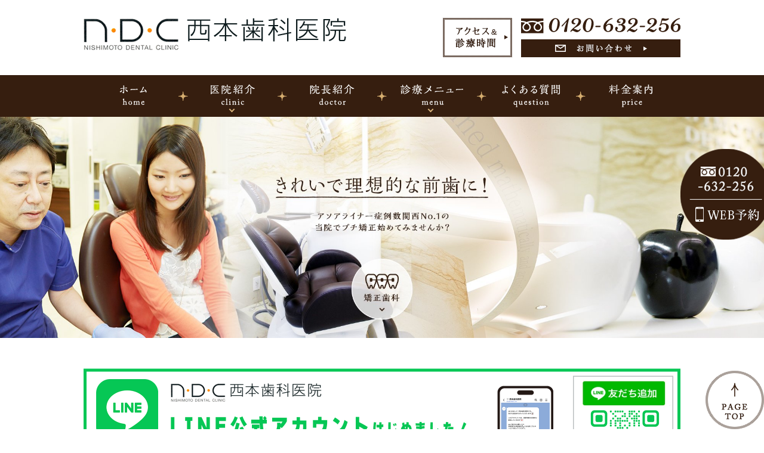

--- FILE ---
content_type: text/html; charset=UTF-8
request_url: https://www.nishimoto-dc.net/
body_size: 8613
content:
<!DOCTYPE html>
<html lang="ja">
<head>
<!-- Google Tag Manager -->
<script>(function(w,d,s,l,i){w[l]=w[l]||[];w[l].push({'gtm.start':
new Date().getTime(),event:'gtm.js'});var f=d.getElementsByTagName(s)[0],
j=d.createElement(s),dl=l!='dataLayer'?'&l='+l:'';j.async=true;j.src=
'https://www.googletagmanager.com/gtm.js?id='+i+dl;f.parentNode.insertBefore(j,f);
})(window,document,'script','dataLayer','GTM-5Z9LXX4');</script>
<!-- End Google Tag Manager -->
<meta name="viewport" content="width=device-width,minimum-scale=1.0,maximum-scale=2.0,user-scalable=yes,initial-scale=1.0" />
<meta http-equiv="Content-Type" content="text/html; charset=UTF-8" />
<title>大阪の歯科診療は西本歯科医院へ｜天六・天満の痛くない歯医者</title>


<!-- All in One SEO Pack 2.3.16 by Michael Torbert of Semper Fi Web Design[667,680] -->
<meta name="description"  content="大阪府大阪市北区の西本歯科医院です。低価格且つ質の高い治療を提供しており、大阪の天神橋筋六丁目駅から徒歩３分・JR環状線天満駅から徒歩２分にございます。痛くない治療（無痛治療）、セラミック治療やマウスピース矯正などを中心に行っている歯医者です。" />

<meta name="keywords"  content="天六,天満,歯医者" />
<meta name="google-site-verification" content="R9FAsCJF-beITtG5EQm5-Fp8oznhtp6vpLCYqjostck" />

<link rel="canonical" href="https://www.nishimoto-dc.net/" />
					
			<script type="text/javascript">
			(function(i,s,o,g,r,a,m){i['GoogleAnalyticsObject']=r;i[r]=i[r]||function(){
			(i[r].q=i[r].q||[]).push(arguments)},i[r].l=1*new Date();a=s.createElement(o),
			m=s.getElementsByTagName(o)[0];a.async=1;a.src=g;m.parentNode.insertBefore(a,m)
			})(window,document,'script','//www.google-analytics.com/analytics.js','ga');

			ga('create', 'UA-96523770-3', 'auto');
			
			ga('send', 'pageview');
			</script>
<!-- /all in one seo pack -->
<link rel='dns-prefetch' href='//www.google.com' />
<link rel='dns-prefetch' href='//ajax.googleapis.com' />
<link rel='dns-prefetch' href='//s.w.org' />
<link rel="alternate" type="application/rss+xml" title="西本歯科医院 &raquo; フィード" href="https://www.nishimoto-dc.net/feed/" />
<link rel="alternate" type="application/rss+xml" title="西本歯科医院 &raquo; コメントフィード" href="https://www.nishimoto-dc.net/comments/feed/" />
<link rel="alternate" type="application/rss+xml" title="西本歯科医院 &raquo; HOME のコメントのフィード" href="https://www.nishimoto-dc.net/sample-page/feed/" />
<link rel='stylesheet' id='toc-screen-css'  href='https://www.nishimoto-dc.net/wp-content/plugins/table-of-contents-plus/screen.min.css?ver=2309' type='text/css' media='all' />

</head>

<body  class=" home top page ">
<!-- Google Tag Manager (noscript) -->
<noscript><iframe src="https://www.googletagmanager.com/ns.html?id=GTM-5Z9LXX4"
height="0" width="0" style="display:none;visibility:hidden"></iframe></noscript>
<!-- End Google Tag Manager (noscript) -->
<script src="https://console.nomoca-ai.com/api/chatbot?bid=NDI3MTM5NTItNjU3MS01OGYxLTVmN2ItZmY2MWEzMmY5NTBkOkJvdDo4MTc="></script>
</body>

<div id="header">
<div class="inner clearfix">
<div id="custom_html-2" class="widget_text headerinner"><div class="textwidget custom-html-widget"><h1><a href="https://www.nishimoto-dc.net/"><img src="https://www.nishimoto-dc.net/wp-content/themes/originalstyle-1column/img/logo.png" alt="西本歯科医院" /></a></h1>
<ul class="pc">
 	<li class="access"><a href="https://www.nishimoto-dc.net/clinic/#a02"><img src="https://www.nishimoto-dc.net/wp-content/themes/originalstyle-1column/img/header_access.png" alt="アクセス＆診療時間" /></a></li>
 	<li class="tel"><img src="https://www.nishimoto-dc.net/wp-content/themes/originalstyle-1column/img/header_tel.png" alt="Tel:0120-632-256" />
<ul class="btn clearfix">
 	<li class="inq"><a href="https://cms.plimo.com/cgi-bin/inquiry/https://www.nishimoto-shinbi.com//?blog_id=618&amp;form_id=3081&amp;type=view&amp;token=2CCfoTeZeYWUNIpUfF78wjssVTLXprIqPcaOQnfW" target="_blank" onclick="ga('send', 'event', 'pcsite', 'mail', 'header-soudan');"><img src="https://www.nishimoto-dc.net/wp-content/uploads/2025/02/header_inq.png" alt="お問い合わせ" /></a></li>
</ul>
</li>
</ul>
<ul class="sp">
 	<li id="toggle" class="sp"><a><img src="https://www.nishimoto-dc.net/wp-content/themes/originalstyle-1column/img/sp_header_menu.png" alt="MENU" /></a></li>
</ul></div></div></div>
</div>

<div id="nav">
<div class="inner">
<div class="textwidget custom-html-widget"><div class="menu-header-nav-container">
<ul id="menu-header-nav" class="menu">
 	<li class="nav01"><a href="https://www.nishimoto-dc.net/"><img src="https://www.nishimoto-dc.net/wp-content/themes/originalstyle-1column/img/nav_01.png" alt="ホーム" /></a></li>
 	<li class="nav02 has_children"><a><img src="https://www.nishimoto-dc.net/wp-content/themes/originalstyle-1column/img/nav_02.png" alt="医院紹介" /></a>
<div class="submenu-wrap submenu-sp">
<div class="submenu-inner">
<ul class="sub-menu">
 	<li class="sub_nav01"><a href="https://www.nishimoto-dc.net/clinic/"><img src="https://www.nishimoto-dc.net/wp-content/themes/originalstyle-1column/img/nav_02_01.png" alt="医院概要" /></a></li>
 	<li class="sub_nav02"><a href="https://www.nishimoto-dc.net/clinic/#a02"><img src="https://www.nishimoto-dc.net/wp-content/themes/originalstyle-1column/img/nav_02_02.png" alt="診療時間" /></a></li>
 	<li class="sub_nav03"><a href="https://www.nishimoto-dc.net/clinic/#a03"><img src="https://www.nishimoto-dc.net/wp-content/themes/originalstyle-1column/img/nav_02_03.png" alt="アクセス" /></a></li>
 	<li class="sub_nav04"><a href="https://www.nishimoto-dc.net/#a01"><img src="https://www.nishimoto-dc.net/wp-content/themes/originalstyle-1column/img/nav_02_04.png" alt="当院が選ばれる７つの理由" /></a></li>
 	<li class="sub_nav05"><a href="https://www.nishimoto-dc.net/clinic/#a04"><img src="https://www.nishimoto-dc.net/wp-content/themes/originalstyle-1column/img/nav_02_05.png" alt="院内紹介" /></a></li>
 	<li class="sub_nav06"><a href="https://www.nishimoto-dc.net/blog/"><img src="https://www.nishimoto-dc.net/wp-content/themes/originalstyle-1column/img/nav_02_06.png" alt="ブログ" /></a></li>
 	<li class="sub_nav07 last"><a href="https://www.nishimoto-dc.net/group/"><img src="https://www.nishimoto-dc.net/wp-content/themes/originalstyle-1column/img/nav_02_07.png" alt="各種専門サイト紹介" /></a></li>
</ul>
</div>
</div></li>
 	<li class="nav03"><a href="https://www.nishimoto-dc.net/doctor/"><img src="https://www.nishimoto-dc.net/wp-content/themes/originalstyle-1column/img/nav_03.png" alt="院長紹介" /></a></li>
 	<li class="nav04 has_children"><a><img src="https://www.nishimoto-dc.net/wp-content/themes/originalstyle-1column/img/nav_04.png" alt="診療メニュー" /></a>
<div class="submenu-wrap submenu-sp">
<div class="submenu-inner">
<ul class="sub-menu">
 	<li class="sub_nav01"><a href="https://www.nishimoto-dc.net/cosmetic/"><img src="https://www.nishimoto-dc.net/wp-content/themes/originalstyle-1column/img/nav_04_01.png" alt="審美歯科" /></a></li>
 	<li class="sub_nav02"><a href="https://www.nishimoto-dc.net/ortho/"><img src="https://www.nishimoto-dc.net/wp-content/themes/originalstyle-1column/img/nav_04_02.png" alt="矯正歯科" /></a></li>
 	<li class="sub_nav03"><a href="https://www.nishimoto-dc.net/painless/"><img src="https://www.nishimoto-dc.net/wp-content/themes/originalstyle-1column/img/nav_04_03.png" alt="無痛治療" /></a></li>
 	<li class="sub_nav04"><a href="https://www.nishimoto-dc.net/precision/"><img src="https://www.nishimoto-dc.net/wp-content/themes/originalstyle-1column/img/nav_04_04.png" alt="精密治療" /></a></li>
 	<li class="sub_nav05"><a href="https://www.nishimoto-dc.net/whitening/"><img src="https://www.nishimoto-dc.net/wp-content/themes/originalstyle-1column/img/nav_04_05.png" alt="ホワイトニング" /></a></li>
 	<li class="sub_nav06"><a href="https://www.nishimoto-dc.net/cleaning/"><img src="https://www.nishimoto-dc.net/wp-content/themes/originalstyle-1column/img/nav_04_06.png" alt="歯のクリーニング" /></a></li>
 	<li class="sub_nav07"><a href="https://www.nishimoto-dc.net/other/#a01"><img src="https://www.nishimoto-dc.net/wp-content/themes/originalstyle-1column/img/nav_04_07.png" alt="虫歯治療" /></a></li>
 	<li class="sub_nav08"><a href="https://www.nishimoto-dc.net/other/#a04"><img src="https://www.nishimoto-dc.net/wp-content/themes/originalstyle-1column/img/nav_04_08.png" alt="予防歯科" /></a></li>
 	<li class="sub_nav09"><a href="https://www.nishimoto-dc.net/other/#a02"><img src="https://www.nishimoto-dc.net/wp-content/themes/originalstyle-1column/img/nav_04_09.png" alt="歯周病" /></a></li>
 	<li class="sub_nav10"><a href="https://www.nishimoto-dc.net/other/#a03"><img src="https://www.nishimoto-dc.net/wp-content/themes/originalstyle-1column/img/nav_04_10.png" alt="根管治療" /></a></li>
</ul>
</div>
</div></li>
 	<li class="nav05"><a href="https://www.nishimoto-dc.net/qaa/"><img src="https://www.nishimoto-dc.net/wp-content/themes/originalstyle-1column/img/nav_05.png" alt="よくある質問" /></a></li>
 	<li class="nav06"><a href="https://www.nishimoto-dc.net/fee/"><img src="https://www.nishimoto-dc.net/wp-content/themes/originalstyle-1column/img/nav_06.png" alt="料金案内" /></a></li>
</ul>
</div></div></div>
</div>
<div class="mainimage">
<div class="slider-wrap">
<div class="slider">
<div><a href="https://www.nishimoto-dc.net/clinic/"><img src="https://www.nishimoto-dc.net/wp-content/themes/originalstyle-1column/img/main_img01.jpg" alt="低価格でレベルの高い技術で患者様に満足を　豊富な実績に支えられた精度の高い治療こそが患者様への何よりのサービスであると考えています" class="pc"/><img src="https://www.nishimoto-dc.net/wp-content/themes/originalstyle-1column/img/main_img01_sp.jpg" alt="低価格でレベルの高い技術で患者様に満足を　豊富な実績に支えられた精度の高い治療こそが患者様への何よりのサービスであると考えています" class="sp"/></a></div>
<div><a href="https://www.nishimoto-dc.net/cosmetic/"><img src="https://www.nishimoto-dc.net/wp-content/themes/originalstyle-1column/img/main_img02.jpg" alt="審美歯科治療年間200症例以上！美しいの一歩先へ　ただ白くて美しいだけの審美歯科ではなく、精密で機能美溢れる本当の審美歯科治療をご提供します" class="pc" /><img src="https://www.nishimoto-dc.net/wp-content/themes/originalstyle-1column/img/main_img02_sp.jpg" alt="審美歯科治療年間200症例以上！美しいの一歩先へ　ただ白くて美しいだけの審美歯科ではなく、精密で機能美溢れる本当の審美歯科治療をご提供します" class="sp"/></a></div>
<div><a href="https://www.nishimoto-dc.net/ortho/"><img src="https://www.nishimoto-dc.net/wp-content/themes/originalstyle-1column/img/main_img03.jpg" alt="きれいで理想的な前歯に！アソアライナー症例数関西No1の西本歯科医院でプチ矯正始めてみませんか？" class="pc" /><img src="https://www.nishimoto-dc.net/wp-content/themes/originalstyle-1column/img/main_img03_sp.jpg" alt="きれいで理想的な前歯に！アソアライナー症例数関西No1の西本歯科医院でプチ矯正始めてみませんか？" class="sp"/></a></div>
<div><a href="https://www.nishimoto-dc.net/painless/"><img src="https://www.nishimoto-dc.net/wp-content/themes/originalstyle-1column/img/main_img04.jpg" alt="歯科治療に痛みは必要ありません！　関西では西本歯科医院でしか受けられないオリジナルの無痛治療で快適なデンタルライフを実現させます" class="pc" /><img src="https://www.nishimoto-dc.net/wp-content/themes/originalstyle-1column/img/main_img04_sp.jpg" alt="歯科治療に痛みは必要ありません！　関西では西本歯科医院でしか受けられないオリジナルの無痛治療で快適なデンタルライフを実現させます" class="sp"/></a></div>
</div>
</div>
</div>
<div id="contents">
      <!--  -->
      <div class="bread_wrap">  <!--  -->
  </div>
<div class="inner clearfix">
<div id="main" class="mainblock ">
            <!-- temp-page -->
<div class="topinner clearfix bottom_box1">
<p><a href="https://line.me/R/ti/p/@185euwxy" target="_blank" rel="noopener"><img src="https://www.nishimoto-dc.net/wp-content/uploads/2025/02/pc_line_img003.png" alt="大阪・天六の西本歯科医院の公式LINE" class="aligncenter size-full wp-image-6892 pc" /><img src="https://www.nishimoto-dc.net/wp-content/uploads/2025/02/sp_line_img003.png" alt="大阪・天六の西本歯科医院の公式LINE" class="aligncenter size-full wp-image-6564 sp" /></a></p>
</div>
<div class="bottom">
<div class="bottom_br"></div>
<div class="sp bottom_contact">
<p><img src="https://www.nishimoto-dc.net/wp-content/uploads/2017/09/bottom_br01_sp1.png" alt="contact" class="aligncenter size-full wp-image-222" /></p>
<p><a href="tel:0120632256" onclick="ga('send', 'event', 'smartphone', 'phone-number-tap', 'top');"><img src="https://www.nishimoto-dc.net/wp-content/uploads/2017/09/bottom_br01_sp2.png" alt="0120-632-256" class="aligncenter size-full wp-image-221" /></a></p>
</div>
<div class="topinner clearfix bottom_box1">
<div class="col_l">
<p><img src="https://www.nishimoto-dc.net/wp-content/uploads/2017/09/bottom_logo.png" alt="西本歯科医院" class="size-full wp-image-159" /></p>
<p class="acs">■医院名：西本歯科医院<br />
 ■所在地：〒530-0041 大阪府大阪市北区天神橋５丁目７−１２ キングスコート２階<br />
 ■電話番号：06-6882-0631<br />
 ■電車：<br />
 ・地下鉄谷町線・堺筋線「天神橋筋六丁目」駅12番出口より徒歩3分<br />
 ・大阪環状線JR「天満」駅から徒歩2分</p>
<p><img src="https://www.nishimoto-dc.net/wp-content/uploads/2017/09/bottom_img01.png" alt="地図" class="size-full wp-image-160" /><br />
 ※<span style="text-decoration: underline;"><a href="https://www.google.com/maps/place/%E8%A5%BF%E6%9C%AC%E6%AD%AF%E7%A7%91%E5%8C%BB%E9%99%A2/@34.707238,135.511025,13z/data=!4m5!3m4!1s0x0:0x286d65f7f13c4c61!8m2!3d34.7072384!4d135.5110254?hl=ja" target="_blank" rel="noopener">Google Mapはこちら</a></span></p>
</div>
<div class="col_r">
<table class="time-table">
<thead>
<tr>
<th></th>
<th>月</th>
<th>火</th>
<th>水</th>
<th>木</th>
<th>金</th>
<th>土</th>
<th>日</th>
<th>祝</th>
</tr>
</thead>
<tbody>
<tr>
<th>10:00-13:00</th>
<td><span>●</span></td>
<td><span>●</span></td>
<td><span>●</span></td>
<td><span>●</span></td>
<td><span>●</span></td>
<td><span>▲</span></td>
<td>－</td>
<td>－</td>
</tr>
<tr>
<th>14:30-19:30</th>
<td><span>●</span></td>
<td><span>●</span></td>
<td><span>●</span></td>
<td><span>●</span></td>
<td><span>●</span></td>
<td>－</td>
<td>－</td>
<td>－</td>
</tr>
</tbody>
</table>
<p class="b_time">▲10:00-14:00</p>
<p><a href="https://www.ndc-guide.com/" target="blank"><img src="https://www.nishimoto-dc.net/wp-content/uploads/2017/09/pc01_ndc-guide_95.png" alt="大阪でオススメの歯医者" class="aligncenter size-full wp-image-126" /></a><a href="http://www.nishimoto-shinbi.com/" target="blank"><img src="https://www.nishimoto-dc.net/wp-content/uploads/2017/09/pc01_ndc-guide_98.png" alt="審美歯科専門サイト" class="aligncenter size-full wp-image-127" /></a><a href="http://www.ndc-ceramic.jp/" target="blank"><img src="https://www.nishimoto-dc.net/wp-content/uploads/2017/09/pc01_ndc-guide_100.png" alt="セラミック専門サイト" class="aligncenter size-full wp-image-128" /></a><a href="http://www.ndc-mens.com/" target="blank"><img src="https://www.nishimoto-dc.net/wp-content/uploads/2018/04/pc01_ndc-guide_102.png" alt="メンズ審美歯科専門サイト" class="aligncenter size-full wp-image-128" /></a></p>
</div>
</div>
</div>
<div id="a01">
<div class="top02">
<div class="topinner">
<div id="a01" class="h2">
<h2><a href="https://www.shikaosusume.com/introduction/nishimoto-dc/" target="_blank" rel="noopener"><img src="https://www.nishimoto-dc.net/wp-content/uploads/2017/09/nishimotdc_2020.png" alt="" class="aligncenter size-full wp-image-537" srcset="https://www.nishimoto-dc.net/wp-content/uploads/2017/09/nishimotdc_2020.png 980w, https://www.nishimoto-dc.net/wp-content/uploads/2017/09/nishimotdc_2020-770x99.png 770w, https://www.nishimoto-dc.net/wp-content/uploads/2017/09/nishimotdc_2020-768x99.png 768w" sizes="(max-width: 980px) 100vw, 980px" /><br />
 </a><br />
 <img src="https://www.nishimoto-dc.net/wp-content/uploads/2017/09/top02_title.png" alt="西本歯科医院が 多くの患者様に選ばれる7つの理由" class="aligncenter size-full wp-image-157" /></h2>
</div>
</div>
<div class="clearfix">
<div class="top02_box1 ue">
<div class="top02_box1_1">
<p><a href="https://www.nishimoto-dc.net/cosmetic/"><img src="https://www.nishimoto-dc.net/wp-content/uploads/2018/07/top02_img01_2.jpg" alt="セラミックの年間症例200件以上" class="aligncenter size-full wp-image-132 pc" /><img src="https://www.nishimoto-dc.net/wp-content/uploads/2018/07/top02_img01_sp.jpg" alt="セラミックの年間症例200件以上" class="aligncenter size-full wp-image-198 sp" /></a></p>
<p class="top02_p">セラミックの年間症例200件以上。<br />
 経験豊富な院長が満足度の高い治療をご提供します。</p>
</div>
<div class="top02_box1_1">
<p><a href="https://www.nishimoto-dc.net/painless/"><img src="https://www.nishimoto-dc.net/wp-content/uploads/2018/07/top02_img02_2.jpg" alt="
 当院オリジナルの無痛治療" class="aligncenter size-full wp-image-132 pc" /><img src="https://www.nishimoto-dc.net/wp-content/uploads/2018/07/top02_img02_sp.jpg" alt="
 当院オリジナルの無痛治療" class="aligncenter size-full wp-image-199 sp" /></a></p>
<p class="top02_p">脳科学とつぼを組み合わせたオリジナルの無痛治療。<br />
 関西で受けられるのは関西で西本歯科医院のみ。</p>
</div>
<div class="top02_box1_1">
<p><a href="https://www.nishimoto-dc.net/ortho/#a03"><img src="https://www.nishimoto-dc.net/wp-content/uploads/2018/07/top02_img03_2-1.jpg" alt="アソアライナー症例実績多数" class="aligncenter size-full wp-image-132 pc" /><img src="https://www.nishimoto-dc.net/wp-content/uploads/2018/07/top02_img03_sp-1.jpg" alt="アソアライナー症例実績多数" class="aligncenter size-full wp-image-200 sp" /></a></p>
<p class="top02_p">アソアライナー（マウスピース矯正）の症例数多数。<br />
 前歯だけの部分矯正にも対応。</p>
</div>
</div>
</div>
<div class="clearfix">
<div class="top02_box1 sita">
<div class="top02_box1_1">
<p><a href="https://www.nishimoto-dc.net/precision/"><img src="https://www.nishimoto-dc.net/wp-content/uploads/2017/09/top02_img04.png" alt="マイクロスコープなど最新機器を導入" class="aligncenter size-full wp-image-132 pc" /><img src="https://www.nishimoto-dc.net/wp-content/uploads/2017/09/top02_img04_sp.png" alt="マイクロスコープなど最新機器を導入" class="aligncenter size-full wp-image-201 sp" /></a></p>
<p class="top02_p">精密な審美歯科治療では欠かせないマイクロスコープなどの最新機器を導入しています。</p>
</div>
<div class="top02_box1_1">
<p><a href="https://www.ndc-guide.com/results/" target="_blank" rel="noopener"><img src="https://www.nishimoto-dc.net/wp-content/uploads/2017/09/top02_img05.png" alt="歯科業界関係者も多数来院" class="aligncenter size-full wp-image-132 pc" /><img src="https://www.nishimoto-dc.net/wp-content/uploads/2017/09/top02_img05_sp.png" alt="歯科業界関係者も多数来院" class="aligncenter size-full wp-image-202 sp" /></a></p>
<p class="top02_p">歯科医師・衛生士などの歯科業界の方も患者様として西本歯科医院に来院するなど高い評価を得ています。</p>
</div>
<div class="top02_box1_1">
<p><a href="https://www.nishimoto-dc.net/clinic/#a03"><img src="https://www.nishimoto-dc.net/wp-content/uploads/2017/09/top02_img06.png" alt="地下鉄・JRからすぐ アクセス便利な立地" class="aligncenter size-full wp-image-132 pc" /><img src="https://www.nishimoto-dc.net/wp-content/uploads/2017/09/top02_img06_sp.png" alt="地下鉄・JRからすぐ アクセス便利な立地" class="aligncenter size-full wp-image-203 sp" /></a></p>
<p class="top02_p">地下鉄「天神橋筋六丁目」・JR「天満駅」のどちらからもすぐ。 通院しやすい立地です。</p>
</div>
</div>
</div>
<div class="top02_box2 clearfix">
<div class="top02_box2_1">
<p><img src="https://www.nishimoto-dc.net/wp-content/uploads/2017/09/top02_img10_sp.png" alt="低価格なのに高品質" class="aligncenter size-full wp-image-207 sp" /><a href="https://www.ndc-guide.com/treatment/" target="_blank" rel="noopener"><img src="https://www.nishimoto-dc.net/wp-content/uploads/2017/09/top02_img07.png" alt="院長の優れた技術" class="aligncenter size-full wp-image-132 pc" /></a><img src="https://www.nishimoto-dc.net/wp-content/uploads/2017/09/top02_img07_sp.png" alt="院長の優れた技術" class="aligncenter size-full wp-image-204 sp" /><span>院長の優れた技術</span><br />
 高い技術力で高品質と低価格の両方を実現。</p>
</div>
<div class="top02_box2_1">
<p><a href="https://www.ndc-guide.com/low-cost/" target="_blank" rel="noopener"><img src="https://www.nishimoto-dc.net/wp-content/uploads/2017/09/top02_img08.png" alt="余計なコストがかからない技工工程" class="aligncenter size-full wp-image-132 pc" /></a><img src="https://www.nishimoto-dc.net/wp-content/uploads/2017/09/top02_img08_sp.png" alt="余計なコストがかからない技工工程" class="aligncenter size-full wp-image-205 sp" /><span>余計なコストがかからない技工工程</span><br />
 格安の秘密は「無駄なコストの削減」です。</p>
</div>
<div class="top02_box2_1">
<p><a href="https://www.ndc-guide.com/low-cost/" target="_blank" rel="noopener"><img src="https://www.nishimoto-dc.net/wp-content/uploads/2017/09/top02_img09.png" alt="キレイ＆スピーディーな正確かつ確実な治療" class="aligncenter size-full wp-image-132 pc" /></a><img src="https://www.nishimoto-dc.net/wp-content/uploads/2017/09/top02_img09_sp.png" alt="キレイ＆スピーディーな正確かつ確実な治療" class="aligncenter size-full wp-image-206 sp" /><span>キレイ＆スピーディーな正確かつ確実な治療</span><br />
 フォローを省かずキレイ＆スピーディーに治療。</p>
</div>
<div class="top02_box2_1">
<p><img src="https://www.nishimoto-dc.net/wp-content/uploads/2017/09/top02_img10.png" alt="低価格なのに高品質" class="aligncenter size-full wp-image-132 pc" /></p>
</div>
</div>
</div>
<h2 style="text-align: center;"><strong>歯科診療メニュー</strong></h2>
<div class="top02_box2 clearfix">
<div class="top02_box2_1">
<h3 style="text-align: center;"><a href="https://www.nishimoto-dc.net/cosmetic/"><img src="https://www.nishimoto-dc.net/wp-content/uploads/2025/05/nav_04_01_02.png" alt="審美歯科" class="aligncenter size-full wp-image-132 pc" /></a><img src="https://www.nishimoto-dc.net/wp-content/uploads/2025/05/nav_04_01_02.png" alt="審美歯科" class="aligncenter size-full wp-image-206 sp" /><span>審美歯科</span></h3>
</div>
<div class="top02_box2_1">
<h3 style="text-align: center;"><a href="https://www.nishimoto-dc.net/ortho/"><img src="https://www.nishimoto-dc.net/wp-content/uploads/2025/05/nav_04_02_02.png" alt="矯正歯科" class="aligncenter size-full wp-image-132 pc" /></a><img src="https://www.nishimoto-dc.net/wp-content/uploads/2025/05/nav_04_02_02.png" alt="矯正歯科" class="aligncenter size-full wp-image-206 sp" /><span>矯正歯科</span></h3>
</div>
<div class="top02_box2_1">
<h3 style="text-align: center;"><a href="https://www.nishimoto-dc.net/painless/"><img src="https://www.nishimoto-dc.net/wp-content/uploads/2025/05/nav_04_03_02.png" alt="無痛治療" class="aligncenter size-full wp-image-132 pc" /></a><img src="https://www.nishimoto-dc.net/wp-content/uploads/2025/05/nav_04_03_02.png" alt="無痛治療" class="aligncenter size-full wp-image-206 sp" /><span>無痛治療</span></h3>
</div>
<div class="top02_box2_1">
<h3 style="text-align: center;"><a href="https://www.nishimoto-dc.net/precision/"><img src="https://www.nishimoto-dc.net/wp-content/uploads/2025/05/nav_04_04.png" alt="精密治療" class="aligncenter size-full wp-image-132 pc" /></a><img src="https://www.nishimoto-dc.net/wp-content/uploads/2025/05/nav_04_04.png" alt="精密治療" class="aligncenter size-full wp-image-206 sp" /><span>精密治療</span></h3>
</div>
<div class="top02_box2_1">
<h3 style="text-align: center;"><a href="https://www.nishimoto-dc.net/whitening/"><img src="https://www.nishimoto-dc.net/wp-content/uploads/2025/05/nav_04_05.png" alt="ホワイトニング" class="aligncenter size-full wp-image-132 pc" /></a><img src="https://www.nishimoto-dc.net/wp-content/uploads/2025/05/nav_04_05.png" alt="ホワイトニング" class="aligncenter size-full wp-image-206 sp" /><span>ホワイトニング</span></h3>
</div>
<div class="top02_box2_1">
<h3 style="text-align: center;"><a href="https://www.nishimoto-dc.net/cleaning/"><img src="https://www.nishimoto-dc.net/wp-content/uploads/2025/05/nav_04_06.png" alt="歯のクリーニング" class="aligncenter size-full wp-image-132 pc" /></a><img src="https://www.nishimoto-dc.net/wp-content/uploads/2025/05/nav_04_06.png" alt="歯のクリーニング" class="aligncenter size-full wp-image-206 sp" /><span>歯のクリーニング</span></h3>
</div>
<div class="top02_box2_1">
<h3 style="text-align: center;"><a href="https://www.nishimoto-dc.net/other/#a01"><img src="https://www.nishimoto-dc.net/wp-content/uploads/2025/05/nav_04_07.png" alt="虫歯治療" class="aligncenter size-full wp-image-132 pc" /></a><img src="https://www.nishimoto-dc.net/wp-content/uploads/2025/05/nav_04_07.png" alt="虫歯治療" class="aligncenter size-full wp-image-206 sp" /><span>虫歯治療</span></h3>
</div>
<div class="top02_box2_1">
<h3 style="text-align: center;"><a href="https://www.nishimoto-dc.net/other/#a04"><img src="https://www.nishimoto-dc.net/wp-content/uploads/2025/05/nav_04_08.png" alt="予防歯科" class="aligncenter size-full wp-image-132 pc" /></a><img src="https://www.nishimoto-dc.net/wp-content/uploads/2025/05/nav_04_08.png" alt="予防歯科" class="aligncenter size-full wp-image-206 sp" /><span>予防歯科</span></h3>
</div>
<div class="top02_box2_1">
<h3 style="text-align: center;"><a href="https://www.nishimoto-dc.net/other/#a02/"><img src="https://www.nishimoto-dc.net/wp-content/uploads/2025/05/nav_04_09.png" alt="歯周病" class="aligncenter size-full wp-image-132 pc" /></a><img src="https://www.nishimoto-dc.net/wp-content/uploads/2025/05/nav_04_09.png" alt="歯周病" class="aligncenter size-full wp-image-206 sp" /><span>歯周病</span></h3>
</div>
<div class="top02_box2_1">
<h3 style="text-align: center;"><a href="https://www.nishimoto-dc.net/other/#a03"><img src="https://www.nishimoto-dc.net/wp-content/uploads/2025/05/nav_04_10.png" alt="根管治療" class="aligncenter size-full wp-image-132 pc" /></a><img src="https://www.nishimoto-dc.net/wp-content/uploads/2025/05/nav_04_10.png" alt="根管治療" class="aligncenter size-full wp-image-206 sp" /><span>根管治療</span></h3>
</div>
<div class="top02_box2_1"></div>
</div>
</div>
<p><a href="https://www.nishimoto-dc.net/menu/"><img src="https://www.nishimoto-dc.net/wp-content/uploads/2017/09/bn_menu_img001.png" alt="" class="aligncenter size-full wp-image-513" srcset="https://www.nishimoto-dc.net/wp-content/uploads/2017/09/bn_menu_img001.png 1000w, https://www.nishimoto-dc.net/wp-content/uploads/2017/09/bn_menu_img001-770x77.png 770w, https://www.nishimoto-dc.net/wp-content/uploads/2017/09/bn_menu_img001-768x77.png 768w" sizes="(max-width: 1000px) 100vw, 1000px" /></a></p>
<div class="top01">
<div class="topinner clearfix">
<div class="columns">
<div class="news column">
<h2><img src="https://www.nishimoto-dc.net/wp-content/uploads/2017/09/top01_news.png" alt="医院からのお知らせ" class="aligncenter size-full wp-image-134" /></h2>
<dl><dt>2025.11.14</dt><dd><a href="https://www.nishimoto-dc.net/news/976/">年末年始の休診日（12/28～1/4）のお知らせ</a></dd></dl>
<div class="btn"><a href="https://www.nishimoto-dc.net/news/">一覧へ</a></div>
</div>
<div class="top_blog column">
<h2><img src="https://www.nishimoto-dc.net/wp-content/uploads/2017/09/top01_blog.png" alt="西本歯科医院ブログ" class="aligncenter size-full wp-image-133" /></h2>
<dl><dt>2025.12.05</dt><dd><a href="https://www.nishimoto-dc.net/blog/general-dentistry/978/">根管治療と抜歯どっちが良い？特徴・メリット・デメリットと判断基準を解説</a></dd><dt>2025.10.20</dt><dd><a href="https://www.nishimoto-dc.net/blog/whitening/973/">デュアルホワイトニングとは？効果・費用・メリットを徹底解説</a></dd><dt>2025.10.10</dt><dd><a href="https://www.nishimoto-dc.net/blog/general-dentistry/970/">親知らずの抜歯で「骨を削る」ケースとは？痛みや治療の流れを解説</a></dd></dl>
<div class="btn"><a href="https://www.nishimoto-dc.net/blog/">一覧へ</a></div>
</div>
</div>
</div>
<p><a href="https://proreco.jp/shika/detail.php?facility_id=71748&amp;mlink=true" target="_blank" rel="noopener"><img src="https://www.nishimoto-dc.net/wp-content/uploads/2022/10/proreco-link-banner.png" alt="歯医者の予約・口コミサイト プロレコ歯医者" style="width: 280px;" class="aligncenter" /></a></p>
</div>
    </div>
<div id="aside">

<div id="custom_html-4" class="widget_text sideinner"><div class="textwidget custom-html-widget"><div class="inq01 pc"><a href="#header"><img src="https://www.nishimoto-dc.net/wp-content/themes/originalstyle-1column/img/pagetop.png" alt="一番上に戻る" /></a></div>
<div class="inq"><a href="https://line.me/R/ti/p/@185euwxy" target="_blank" onclick="ga('send', 'event', 'pcsite', 'mail', 'side-soudan');"><img src="https://www.nishimoto-dc.net/wp-content/uploads/2025/05/pc_webyoyaku_img.png" alt="0120-632-256　お問い合わせ" /></a></div></div></div>
</div></div>
</div>
<div class="" id="footer">
<div class="inner clearfix ">
<div id="custom_html-5" class="widget_text footerinner"><div class="textwidget custom-html-widget"><div class="menu-footer-nav-container clearfix">
<ul id="menu-footer-nav" class="menu">
	 <li class="menu-item-has-children"><span class="nav_title">西本歯科医院の紹介</span>
<ul class="sub-menu" style="display: block;">
	 <li><a href="https://www.nishimoto-dc.net//">HOME</a></li>
	 <li><a href="https://www.nishimoto-dc.net/clinic/">医院紹介</a></li>
	 <li><a href="https://www.nishimoto-dc.net/clinic/#a02">診療時間＆アクセス</a></li>
	 <li><a href="https://www.nishimoto-dc.net/doctor/">院長紹介</a></li>
	 <li><a href="https://www.nishimoto-dc.net/#a01">当院が選ばれる７つの理由</a></li>
	 <li><a href="https://www.nishimoto-dc.net/qaa/">よくある質問</a></li>
	 <li><a href="https://www.nishimoto-dc.net/fee/">料金について</a></li>
	 <li><a href="https://www.nishimoto-dc.net/policy/">プライバシーポリシー</a></li>
	 <li><a href="https://www.nishimoto-dc.net/sitemap/">サイトマップ</a></li>
</ul>
</li>
	 <li class="menu menu-item-has-children"><span class="nav_title">診療メニュー</span>
<ul class="sub-menu" style="display: block;">
	 <li><a href="https://www.nishimoto-dc.net/menu/">当院の診療メニュー</a></li><li><a href="https://www.nishimoto-dc.net/cosmetic/">セラミック矯正による審美歯科</a></li>
	 <li><a href="https://www.nishimoto-dc.net/beauty/">美しい笑顔・口元美人になるために</a></li>
	 <li><a href="https://www.nishimoto-dc.net/ortho/">矯正歯科</a></li>
	 <li><a href="https://www.nishimoto-dc.net/bite/">咬み合わせ</a></li>
	 <li><a href="https://www.nishimoto-dc.net/painless/">無痛治療</a></li>
	 <li><a href="https://www.nishimoto-dc.net/precision/">精密治療</a></li>
	 <li><a href="https://www.nishimoto-dc.net/whitening/">ホワイトニング</a></li>
	 <li><a href="https://www.nishimoto-dc.net/cleaning/">歯のクリーニング</a></li>
	 <li><a href="https://www.nishimoto-dc.net/other/#a01">虫歯治療</a></li>
	 <li><a href="https://www.nishimoto-dc.net/other/#a04">予防歯科</a></li>
	 <li><a href="https://www.nishimoto-dc.net/other/#a02">歯周病治療</a></li>
	 <li><a href="https://www.nishimoto-dc.net/other/#a03">根管治療</a></li>
	 <li><a href="https://www.nishimoto-dc.net/dental-plaque/">歯垢（プラーク）について</a></li>
	 <li><a href="https://www.nishimoto-dc.net/clenched/">噛みしめ（食いしばり）と歯ぎしり</a></li>
</ul>
</li>
</ul>
<div class="footer_access">
<ul class="menu sonota_menu">
	 <li class="menu-item-has-children"><span class="nav_title">各種専門サイト</span>
<ul class="sub-menu" style="display: block;">
	 <li><a href="https://www.ndc-guide.com/" target="blank">大阪でおすすめの歯医者</a></li>
	 <li><a href="http://www.nishimoto-shinbi.com/" target="blank">審美歯科専門サイト</a></li>
	 <li><a href="http://www.ndc-ceramic.jp/" target="blank">セラミック専門サイト</a></li>
	 <li><a href="https://www.nishimoto-dc.net/group/">各種専門サイト紹介</a></li>
</ul>
</li>
</ul>
</div>
</div>
<style>@media screen and (max-width:768px) {.prod-bnr {width: 250px !important}/* ←width値でSPサイズを調整 */}</style>
<div class="prod-bnr" style="width: 25%;margin:0 auto;"><!-- ←width値でPCサイズを調整 --><a style="border: 1px solid #E4E4E4; display: block;" href="https://www.method-innovation.co.jp/" target="_blank" rel="noopener"><img style="width:100%;height:auto;margin:0;vertical-align:bottom;" src="https://www.method-innovation.co.jp/bnr/logo-method.svg" alt="歯科・クリニックホームページ作成" /></a><a style="padding-top: 3.75%; text-decoration: none; flex-flow: row wrap; justify-content: center; display: flex; color: #4d4d4d;" href="https://www.method-innovation.co.jp/" target="_blank" rel="noopener"><span style="font-size: 14px; font-family: '游ゴシック体',YuGothic,'游ゴシック','Yu Gothic',sans-serif; font-feature-settings: 'palt' 1; letter-spacing: 0.04em; font-weight: bold; text-align: left;">歯科・クリニックホームページ制作</span></a></div>
<div class="p_01">©西本歯科医院</div>

<div class="btm_inq sp">
<div class="inq01"><a href="#header"><img class="modoru" src="https://www.nishimoto-dc.net/wp-content/themes/originalstyle-1column/img/pagetop.png" alt="一番上に戻る" /></a></div>
<div class="clearfix"><a href="https://line.me/R/ti/p/@185euwxy" onclick="ga('send', 'event', 'smartphone', 'phone-number-tap', 'fixation');"><img src="https://www.nishimoto-dc.net/wp-content/uploads/2025/05/sp_webyoyaku_img.png" alt="WEB予約" /></a><a href="tel:0120632256" onclick="ga('send', 'event', 'smartphone', 'phone-mail', 'fixation-soudan');"><img src="https://www.nishimoto-dc.net/wp-content/themes/originalstyle-1column/img/fotter_tel.png" alt="Tel.0120-632-256" /></a></div>
</div></div></div></div>
</div>
<link rel='stylesheet' id='slick-style-css'  href='https://www.nishimoto-dc.net/wp-content/themes/originalstyle-1column/css/slick.css?ver=4.8.25' type='text/css' media='all' />
<link rel='stylesheet' id='simplelightbox-style-css'  href='https://www.nishimoto-dc.net/wp-content/themes/originalstyle-1column/css/simplelightbox.min.css?ver=4.8.25' type='text/css' media='all' />
<link rel='stylesheet' id='originalstylecommon-style-css'  href='https://www.nishimoto-dc.net/wp-content/themes/originalstyle-1column/common.css?ver=4.8.25' type='text/css' media='all' />
<link rel='stylesheet' id='originalstyle-style-css'  href='https://www.nishimoto-dc.net/wp-content/themes/originalstyle-1column/style.css?ver=4.8.25' type='text/css' media='all' />
<link rel='stylesheet' id='originalstyleindex-style-css'  href='https://www.nishimoto-dc.net/wp-content/themes/originalstyle-1column/index.css?ver=4.8.25' type='text/css' media='all' />
<script type='text/javascript' src='https://ajax.googleapis.com/ajax/libs/jquery/1.10.1/jquery.min.js?ver=1.10.1'></script>
<script type='text/javascript'>
/* <![CDATA[ */
var tocplus = {"smooth_scroll":"1","visibility_show":"show","visibility_hide":"hide","width":"Auto"};
/* ]]> */
</script>
<script type='text/javascript' src='https://www.nishimoto-dc.net/wp-content/plugins/table-of-contents-plus/front.min.js?ver=2309'></script>
<script type='text/javascript'>
var renderInvisibleReCaptcha = function() {

    for (var i = 0; i < document.forms.length; ++i) {
        var form = document.forms[i];
        var holder = form.querySelector('.inv-recaptcha-holder');

        if (null === holder) continue;
		holder.innerHTML = '';

         (function(frm){
			var cf7SubmitElm = frm.querySelector('.wpcf7-submit');
            var holderId = grecaptcha.render(holder,{
                'sitekey': '6LcD8skUAAAAACQ4HaGFYa0z39c8Dn65khT-vZZP', 'size': 'invisible', 'badge' : 'bottomright',
                'callback' : function (recaptchaToken) {
					if((null !== cf7SubmitElm) && (typeof jQuery != 'undefined')){jQuery(frm).submit();grecaptcha.reset(holderId);return;}
					 HTMLFormElement.prototype.submit.call(frm);
                },
                'expired-callback' : function(){grecaptcha.reset(holderId);}
            });

			if(null !== cf7SubmitElm && (typeof jQuery != 'undefined') ){
				jQuery(cf7SubmitElm).off('click').on('click', function(clickEvt){
					clickEvt.preventDefault();
					grecaptcha.execute(holderId);
				});
			}
			else
			{
				frm.onsubmit = function (evt){evt.preventDefault();grecaptcha.execute(holderId);};
			}


        })(form);
    }
};
</script>
<script type='text/javascript' async defer src='https://www.google.com/recaptcha/api.js?onload=renderInvisibleReCaptcha&#038;render=explicit'></script>
<script type='text/javascript' src='https://www.nishimoto-dc.net/wp-content/themes/originalstyle-1column/js/script.js?ver=4.8.25'></script>
<script type='text/javascript' src='https://www.nishimoto-dc.net/wp-content/themes/originalstyle-1column/js/slick.js?ver=4.8.25'></script>
<script type='text/javascript' src='https://www.nishimoto-dc.net/wp-content/themes/originalstyle-1column/js/simple-lightbox.min.js?ver=4.8.25'></script>
<script type='text/javascript' src='https://www.nishimoto-dc.net/wp-content/themes/originalstyle-1column/js/loop.js?ver=4.8.25'></script>
<script type="text/javascript">
$('.slider').slick({
 autoplay: true,
   arrows: true,
fade: true,
   centerMode: true,
   centerPadding: '20%',
      responsive: [{
          breakpoint: 2000,
          settings: {
   centerPadding: '8%',
          }
      }, {
          breakpoint: 2000,
          settings: {
             arrows: false,
              centerMode: false,

          }
      }]
});

</script>

</body>
</html>

--- FILE ---
content_type: text/css
request_url: https://www.nishimoto-dc.net/wp-content/themes/originalstyle-1column/common.css?ver=4.8.25
body_size: 5876
content:
@charset "UTF-8";
/*  
Theme Name:Original Style - 1column
Version:1.1
2016.11.05
header,nav,footerなどの構成の指定
*/

/*===================
 Reset  
===================*/

html, body, div, span, applet, object, iframe,
h1, h2, h3, h4, h5, h6, p, blockquote, pre,
a, abbr, acronym, address, big, cite, code,
del, dfn, em, img, ins, kbd, q, s, samp,
small, strike, strong, sub, sup, tt, var,
b, u, i, center,
dl, dt, dd, ol, ul, li,
fieldset, form, label, legend,
table, caption, tbody, tfoot, thead, tr, th, td,
article, aside, canvas, details, embed,
figure, figcaption, footer, header, hgroup,
menu, nav, output, ruby, section, summary,
time, mark, audio, video {
margin: 0;
padding: 0;
border: 0;
font-size: 100%;
font: inherit;
vertical-align: baseline;
}
body {
line-height: 1;
}
ol, ul {
list-style: none;
}
blockquote, q {
quotes: none;
}
blockquote:before, blockquote:after,
q:before, q:after {
content: '';
content: none;
}
table {
border-collapse: collapse;
border-spacing: 0;
}

/*===================
 Native  
===================*/

/* editor */
 
.mainblock p,
.mce-content-body p {
    display: block;
    margin:0 0 1.4em;
}
strong { font-weight: bold; }
em { font-style: italic; }
blockquote {
    display: block;
    -webkit-margin-before: 1em;
    -webkit-margin-after: 1em;
    -webkit-margin-start: 40px;
    -webkit-margin-end: 40px;
}
 
/**/img[class*="wp-image-"],
img[class*="attachment-"] {
    height: auto;
    max-width: 100%;
}
 
/* clearfix */
 
.clearfix {
    overflow: hidden;
    zoom: 1;
}
.clearfix:after {
    content: "";
    display: block;
    clear: both;
}

body {
	font-family:"メイリオ", Meiryo,"ヒラギノ角ゴ Pro W3", "Hiragino Kaku Gothic Pro",  "ＭＳ Ｐゴシック", "MS PGothic", sans-serif;
	font-family:"ヒラギノ角ゴ Pro W3", "Yu Gothic Medium", "游ゴシック Medium", YuGothic, "游ゴシック体", "メイリオ", sans-serif;
	color:#555555;
	line-height:1.8em;
	letter-spacing:0;
	font-size:16px;
}
a:focus, *:focus { outline:none; }

a,
a img {
	-webkit-transition: 200ms;
	transition: 200ms;
}
a , 
a:visited {
	color:#361e0f;
}
a:hover {
	text-decoration:none;
}
a:hover img {
	opacity: 0.7;
	-moz-opacity: 0.7;
	filter: alpha(opacity=70);
 	cursor:pointer;
}

img {
	max-width:100%;
	max-height:100%;
}

/*==========================
	base
==========================*/

#header > .inner, #nav > .inner, 
#contents > .inner, 
#footer .inner {/* コンテンツ幅 */
	width:1000px;
	margin:0 auto;
	max-width:96%;
}

/*==========================
	#header
==========================*/

#header {
	box-sizing:border-box;
}
#header h1 {/* h1ロゴのサイズ指定 */
	display:block;
	float:left;
	max-width:50%;
	width:440px;
	padding-top:0;
}
#header h1 img { width:100%;}
#header h1 a:hover img {
	opacity: 1;
	-moz-opacity: 1;
	filter: alpha(opacity=100);
}

.headerinner ul.pc {
	float:right;
	overflow:hidden;
	width:398px;
	max-width:45%;
	box-sizing:border-box;
	text-align:right;
}
.headerinner ul img { display:block;}
.headerinner .txt {
	float:left;
	width:50%;
}
.headerinner .txt img { width:300px;}
.headerinner .tel {
	float:right;
	width:67%;
	padding-top:0;
}
.headerinner .tel img.telimg {
	width:280px;
}
.headerinner .inq {
	padding-top:10px;
}
.headerinner .access {
    float: left;
	width:30%;
}
.headerinner .inq .access {
	width:90px;
	max-width:32.15%;
	float:left;
}
.headerinner .inq .btn {
	width:183px;
	max-width:65.4%;
	float:right;
}

/*==========================
	#nav
==========================*/

.menu-sp-nav-container {/* スマホ用メニューを隠す */
	display:none;
}
.fixed {/* javascript用 */
	position: fixed;
	top: 0;
}
#nav {
	background:#fff;
	box-sizing:border-box;
}

/*==========================
	#contents
==========================*/

/* H2タイトル -------------*/
.page-title {
	overflow:hidden;
	position:relative;
	background:url(img/footer_bg.jpg) no-repeat;
	text-align:center;
	padding:2em 0;
}
.page-title h2 {
	 color:#fff;	
	font-size:26px;
	letter-spacing:0.15em;
	font-weight:bold;
	position:relative;
	line-height:1.4em;
}

/* パンくず -------------*/
.bread_wrap {
	background:#fff;
	margin-bottom:2.5em;
}
.home .bread_wrap { margin-bottom:0;}
.bread_wrap .bread {
	box-sizing:border-box;
	margin-left:auto;
	margin-right:auto;
	width:1000px;
	max-width:96%;
}
.bread {
	padding:0.4em 0 0.4em;
	font-size:82%;/*13px*/
	color:#;
	margin-bottom:0.5em;
	text-align:right;
}
.bread li {
	display:inline-block;
	line-height:1.3em;
}
.bread li a {
	color:#666;
}
.bread li a:hover {
	text-decoration:none;
}

/* コンテンツの下部余白 -------------*/

.mainblock.under {
	padding-bottom:3em;
}

/*==========================
	#aside
==========================*/

/*==========================
	.contentbottom
==========================*/

.contentbottom {
	text-align:center;
}
.contentbottom .contact-bn {
	text-align:center;
}
.contentbottom .contact-bn a {
	display:inline-block;
	margin:0 0.5% ;
	width:280px;
	max-width:96%;
}

/*==========================
	#footer
==========================*/

.bnr {
	padding:40px 0 0;
}
.bnr a {
	display:inline-block;
	margin:0 0.5% 0;
	width:360px;
	max-width:46%;
}

#footer {
	padding:3em 0 0.5em;
	text-align:left;
	background:url(img/footer_bg.jpg) no-repeat;
	background-size:cover;
	color:#555;
	font-size:15px;
}
#footer li.menu-item-has-children {
	margin-bottom:2em;
}
#footer .menu .nav_title,
#menu-footer-nav li.menu-item-has-children > .nav_title {
	font-size:20px;
	pointer-events: none;
	color:#fff;
}

#footer .sub-menu {
	font-size:15px;
	margin-bottom:1.2em;
	margin-top:1em;
	display: block !important;
}
#footer .sub-menu li{
	line-height:1.4;
	font-size:14px;
	position:relative;
	margin-bottom:0.7em;
	padding-left:20px;
}
#footer .sub-menu li::before {
    display: block;
    content: "";
    position: absolute;
    width: 7px;
    height: 7px;
    top: 8px;
    left: -2px;
    margin: -3px 0 0 0;
    border-top: solid 2px #977247;
    border-right: solid 2px #977247;
    -webkit-transform: rotate(45deg);
    -ms-transform: rotate(45deg);
 
}
#footer li a {
	text-decoration:none;
	color:#fff;
}
#footer li a:hover {
	color:#977247;
	text-decoration:underline;
}
#footer .menu {
	position:relative;
}
#footer .menu:before {
    position: absolute;
    content: "";
    top: -18px;
		left: 0;
    color: #fff;
    font-weight: normal;
    border: none;
    background: #fff;
    width: 42px;
    height: 2px;
}
.menu-footer-nav-container.clearfix {
    padding-top: 44px;
}
/*.nav_title::before {
    background: #fff;
    content: "";
    width: 42px;
    display: block;
    top: 30px;
    position: absolute;
    border-top: #fff 2px solid;
}
*/.footer_access p {
	margin-bottom:1em;
	line-height:1.6;
	font-size:15px;
}
.footer_access p.logo {
	margin-bottom:1em;
}

#footer .googlemap iframe {
	border:1px solid #ccc;
	box-sizing:border-box;
}

.p_01 {/**/
	text-align:center;
	padding: 0em 0 1.2em;
	font-size:14px;
	color:#fff;

}
#menu-footer-nav.sonota_menu {
    width: 100%!important;
}
/********************************
	Responsive
*********************************/

@media screen and (min-width: 768px) {/* タブレットまで */

.sp { display:none !important;}
.telbtn { display:none;}

/*==========================
	base
==========================*/

/*-- 2カラム時の設定 ------------
#main {
	width:720px;
	float:right;
}
#aside {
	width:240px;
	float:left;
	margin-bottom:20px;
}
--------------*/

/*==========================
	#header
==========================*/
#header {
	padding:30px 0 30px;
	top:0;
	left:0;
	width:100%;
	z-index:100;
}

/*==========================
	#nav
==========================*/
#nav {
	left:0;
	width:100%;
	z-index:100;
	box-sizing:content-box;
	background:#361e0f;
}
#nav .inner {
	height:70px;
}



/* PC用グローバルナビゲーション */
#nav li {
	box-sizing:border-box;
}
#nav a ,
#menu-header-nav > li > span {
	text-decoration:none;
	display:block;
	text-align:center;
	background-repeat:no-repeat;
	line-height:1.35em;
	box-sizing:border-box;
	-webkit-transition: 200ms;
	transition: 200ms;
}

#menu-header-nav > li {
	width:16.6666666%;
	position:relative;
	float:left;
}

#menu-header-nav > li.nav01,#menu-header-nav > li.nav05{
}
#menu-header-nav > li > a, #menu-header-nav > li > span {
    font-size: 16px;
    height: 70px;
    box-sizing: border-box;
    padding: 15px 4px 0;
     letter-spacing: 0.1em;
    position: relative;
    z-index: 20000;
    line-height: 1em;
}

#menu-header-nav > li > a span.nav_span,
#menu-header-nav > li > span span.nav_span{
	color:#fda081;
	font-size:12px;
	display:block;
}
#menu-header-nav > li > a::before,
#menu-header-nav > li > a::after {
	position:absolute;
	content:"";
	right:-8px;
	top:27px;
	height:16px;
	width:16px;
	background: url(img/nav_icon01.png) no-repeat;
}
#menu-header-nav > li.nav06 > a::before,
#menu-header-nav > li.nav06 > a::after {
	display:none;
}
#menu-header-nav > li.nav01 > a::before {
}

#menu-header-nav > li > a:hover,
#menu-header-nav > li > span:hover {
	color:#333;
	cursor:pointer;
	background-color:#af8d64;
}

#menu-header-nav li {
	-moz-transition: .2s;
	-webkit-transition: .2s;
	-o-transition: .2s;
	-ms-transition: .2s;
	transition: .2s;
}
#menu-header-nav ul.sub-menu {
	position: absolute;
	padding: 0;
	background:none;
	z-index:9;
	top:0;
	left:0;
	width:100%;
	box-sizing:border-box;
	text-align:center;
	-moz-transition: .2s;
	-webkit-transition: .2s;
	-o-transition: .2s;
	-ms-transition: .2s;
	transition: .2s;
}
#menu-header-nav >li:last-child ul.sub-menu { width:100%;}
#menu-header-nav > li > ul.sub-menu {
	height:auto;
	overflow:hidden;
}
#menu-header-nav > li:hover > ul.sub-menu {
	height:auto;
	top:50px;
	padding-top:0;
	padding-bottom:0;
	background:#edf5ff;
}
#menu-header-nav > li > ul.sub-menu > li{
  width: 100%;
  height: 0;
}
#menu-header-nav > li:hover > ul.sub-menu > li {
	float:none;
	height:auto;
	border-top: 1px solid #ccc;
}
#menu-header-nav > li > ul.sub-menu > li a {
    font-size: 16px;
    text-align: center;
    text-indent: inherit;
    color: #333;
    padding: 8px 5px 8px;
    display: block;
}
#menu-header-nav ul.sub-menu li a:hover {
    color: #333;
  /*  background-color: #d9e2f2;*/
}

#nav li > a,
#nav li > span {position:relative;}

#nav li.nav01> a{
}
	

	
/* サブ */
#nav .nav02 li > a,#nav .nav03 li > a,#nav .nav04 li > a{
    position: relative;
    border-right:none;
}
#nav .nav02 li:first-child > a,#nav .nav03 li:first-child > a,#nav .nav04 li:first-child > a{
    border-left: none;
}
#menu-header-nav > li.nav02, #menu-header-nav > li.nav03, #menu-header-nav > li.nav04 {
    float: left;
    position: inherit;
}

#menu-header-nav li .submenu-wrap {
	height:0;
	overflow:hidden;
}
#menu-header-nav li:hover .submenu-wrap {
    display: block;
    position: absolute;
    width: 100%;
    left: 0;
    z-index: 4;
    background: #8a766a;
    overflow: hidden;
    height: auto;
    padding-bottom: 1em;
    padding-top: 1em;
    border-top: 1px solid #d9e2f2;
}
#menu-header-nav li:hover .submenu-wrap::before{
    border: 10px solid transparent;
    border-bottom-color: #8a766a;
    border-top-width: 0;
    top: 56px;
    content: "";
    display: block;
    left: 46%;
    position: absolute;
    width: 0;
    transform: none;
}
#menu-header-nav li .submenu-wrap .submenu-inner {
	width:1000px;
	max-width:96%;
	margin:0 auto 0;
	overflow:hidden;
}
#menu-header-nav li .submenu-wrap .menutitle {
	text-align:left;
	overflow:hidden;
	display:block;
	font-size:15px;
	top:0;
	height:0;
	position:relative;
	padding-left:22px;
	font-weight:bold;
	margin-bottom:10px;
	margin-left:10px;
	margin-right:10px;
  -moz-transition: .2s;
  -webkit-transition: .2s;
  -o-transition: .2s;
  -ms-transition: .2s;
  transition: .2s;
}
#menu-header-nav li .submenu-wrap .menutitle::before {
    position: absolute;
    content: "";
    width: 6px;
    height: 6px;
    top: 13px;
    left: 5px;
    border-top: solid 2px #febca6;
    border-right: solid 2px #febca6;
    -webkit-transform: rotate(45deg);
    -ms-transform: rotate(45deg);
    transform: rotate(45deg);
}
#menu-header-nav li .submenu-wrap .menutitle a {

	display:inline;
	background:none;
	color:#505050;
	padding:0;
}
#menu-header-nav li .submenu-wrap .menutitle a:hover {	color:#febca6;}
#menu-header-nav li:hover .submenu-wrap .menutitle {
	height:auto;
	top:0;
	padding-bottom:10px;
	padding-top:5px;
	border-bottom:1px solid #ccc;
}
#menu-header-nav .submenu-wrap  ul.sub-menu {
	position:relative;
	float:left;
	width:100%;
	background:none;
	margin-left:0;
	text-align:left;
	box-sizing:border-box;
	padding-left:10px;
	padding-right:10px;
}
#menu-header-nav .submenu-wrap ul.sub-menu li {
	position:relative;
	padding-left:1em;
}
#menu-header-nav .nav02 .submenu-wrap ul.sub-menu li {
    width: 14.28571428571429%;
		float:left;

}
#menu-header-nav .nav04 .submenu-wrap ul.sub-menu li {
    width: 10%;
	float:left;
}
#menu-header-nav .submenu-wrap ul.sub-menu li.submenu-title {
	padding-left:0.4em;
	font-weight:bold;
	font-size:15px;
}
#menu-header-nav .submenu-wrap ul.sub-menu li.submenu-title::before { display:none;}
#menu-header-nav .submenu-wrap ul.sub-menu li::before {
/*    position: absolute;
    content: "";
    width: 5px;
    height: 5px;
    top: 10px;
    left: 5px;
    border-top: solid 1px #333;
    border-right: solid 1px #333;
    -webkit-transform: rotate(45deg);
    -ms-transform: rotate(45deg);
    transform: rotate(45deg);*/
}
#menu-header-nav .submenu-wrap ul.sub-menu li a {
/*    background: none;
    color: #333;
    text-align: left;
    padding: 0.3em 0.2em 0.3em;
	font-size:16px;
	border-right:none;
*/}
#menu-header-nav > li:hover .submenu-wrap  ul.sub-menu li a:hover {	color: #a09d9d;}
#menu-header-nav ul.sub-menu {
    position: absolute;
    padding: 0;
    z-index: 9999;
    top: 0;
    left: 0;
    width: 100%;
    box-sizing: border-box;
    text-align: center;
    -moz-transition: .2s;
    -webkit-transition: .2s;
    -o-transition: .2s;
    -ms-transition: .2s;
    transition: .2s;
}
#menu-header-nav > li > ul.sub-menu a {
	border-bottom:1px solid #fbf9f3;
}
#menu-header-nav li ul li{
  width: 100%;
  height: 0;
}
#menu-header-nav > li:hover ul li {
	float:none;
	height:auto;
}
#nav li > a,
#nav li > span {position:relative;}

#nav li.has_children > a::after, #nav li.nav02 > span:after,#nav li.nav03 > span:after,#nav li.nav04 > span:after,#nav li.nav06 > span:after{
    position: absolute;
   	top: 54px;
    left: 50%;
    margin: 0 0 0 -5px;
    width: 5px;
    height: 5px;
    content: "";
    border-top: 2px solid #dab57d;
	border-right: 2px solid #dab57d;
    background: none;
	-webkit-transform: rotate(135deg);
	transform: rotate(135deg);
	-ms-transform: rotate(135deg);

}
#nav li.has_children > a:hover::after, #nav li.nav02 > span:hover:after,#nav li.nav03 > span:hover:after,#nav li.nav04 > span:hover:after,#nav li.nav06 > span:hover:after{
     border-bottom: 2px solid #dab57d;
	border-left: 2px solid #dab57d;
	    border-top:none;
	border-right: none;
	top:62px;

}
#menu-header-nav .submenu-wrap ul.sub-menu li.submenu_ttl {
    font-weight: bold;
    padding-left: 0;
    margin: 0 0 5px;
}
#menu-header-nav .submenu-wrap ul.sub-menu li.submenu_ttl:before {
    display:none;
}
/*==========================
	#contents
==========================*/

/* コンテンツのmin-height -------------*/

#contents #main {
	min-height:600px;
}

/*==========================
	#aside
==========================*/

#aside .inq { /* サイド固定バナー */
	position:fixed;
	top:250px;
	right:0;
	width:140px;
	z-index:5;
}
#aside .inq01 a {
	display:block;
}

#aside .inq01 a:hover img {
	opacity: 0.8;
	-moz-opacity: 0.8;
	filter: alpha(opacity=80);
}
#aside .inq01 {
    position: fixed;
    bottom: 0px;
    right: 0;
    z-index: 100;
}
/*-- ブログページ ------------*/

.caegory-in-blog #main,
.single-in-blog #main {
	float:right;
	width:72%;
}
.caegory-in-blog #aside,
.single-in-blog #aside {
	float:left;
	width:24%;
}

/*==========================
	.contentbottom
==========================*/

.contentbottom .contact-bn a {
	max-width:45%;
}

/*==========================
	#footer
==========================*/

#footer #menu-footer-nav  {
	float:left;
	width:68%;
	box-sizing:border-box;
}
#footer li.menu-item-has-children {
	float:right;
	width:48%;
}
#footer li.menu-item-has-children:first-child {
	width:48%;
	float:left;
}
#footer .sonota_menu li.menu-item-has-children:first-child {
	width:inherit;
	float:inherit;
}
#footer .footer_access {
	float:right;
	width:30%;
	box-sizing:border-box;
}

#footer .googlemap {
	padding-bottom:28%
}
}

@media screen and (max-width: 1042px) {/*コンテンツが横幅いっぱいになったら*/

/*==========================
	base
==========================*/
/*-- 2カラム時の設定 ------------
#main {
	width:720px;
	max-width:100%;
	float:none;
	margin:0 auto 2.5em;
}
.home #main {
	width:720px;
}

#aside {
	width:490px;
	max-width:100%;
	float:none;
	margin:0 auto 20px;
}
#aside .sideinner {
	overflow:hidden;
	margin-bottom:20px;
}
------------------*/

/*==========================
	#nav
==========================*/
#nav li {
    box-sizing: border-box;
}
#menu-header-nav > li a img{ font-size: 12px;}
#menu-header-nav ul.sub-menu li a { font-size:12px;}

/*==========================
	#footer
==========================*/

#footer #menu-footer-nav  {width:100%;}
#footer .footer_access {	width:100%; margin-bottom:1.5em;}
}
@media screen and (min-width: 768px)  and (max-width: 768px) {

#footer li,
#footer li a,
#menu-sitemap li,
#menu-sitemap li a { vertical-align:top;}
}
@media screen and (max-width: 767px) {/* スマホ */

.pc { display:none !important;}

/*==========================
	base
==========================*/
/*-- 2カラム時の設定 ------------
#main , #aside{
	width:480px;
	max-width:96%;
	float:none;
}*/
/*==========================
	#header
==========================*/
#header {
	padding:16px 0 15px;
}
#header h1 {
	padding:0;
	max-width:65%;
}
.headerinner ul {
    float: right;
    max-width: 30%;
    width: 150px;
}
.headerinner ul img {
	width:100%;
}
.headerinner .tel {
    float: left;
    max-width: 32%;
	margin-right:4.5%;
	width:60px;
}
.headerinner .inq {
    float: left;
    max-width: 32%;
	margin-right:4.5%;
	width:60px;
	padding:0;
}
.headerinner #toggle {
    max-width: 100%;
    float: left;
	width:150px;
}
.headerinner ul.fixed{
right:5px;
top:5px;
z-index:100;
}
/*==========================
	#nav
==========================*/
#nav { 
	height:auto;
	padding:0;
}
#nav.fixed{/*.fixedの指定を初期化して無効に。スマホに影響させないため*/
		position:inherit!important;
		top:auto!important;
}

メニューボタン
#toggle {
	display: block;
	position: absolute;
	top:0;
	right:0;
	width:auto;
	height:86px;
}
#toggle a {
	width:100%;
	margin:0;
	float:none;
	position: relative;
	padding:0;
	border:none;
}
#toggle img { max-height:100%;}
#toggle a:hover {
	background:none !important;
} /* */


/* #menu-header-nav ------*/
#menu-header-nav ,
#menu-header-nav .sub-menu{/* スライドダウンさせるために隠す */
    display: block;
}
#menu-header-nav {/* スライドダウンさせるために隠す */
    display: none;
}


#nav ul.menu {
    background: #fff;
    left: 0;
    margin: 0;
    top: 88px;
    width: 100%;
    position: absolute;
    z-index: 99;
    border-top: 1px solid #ccc;
}
#nav ul li .subtxt {
	display:none;
}
#nav ul li > a br{
	display:none;
}
#nav ul li.nav03 ul.sub-menu > li:first-child {
	border-top:none;
}
#nav ul li.nav04 ul.sub-menu > li:nth-child(2) {
	border-top:none;
}
#nav { padding:0;}
#nav.fixed{/*.fixedの指定を初期化して無効に。スマホに影響させないため*/
		position:inherit!important;
		top:auto!important;
	}
#nav ul.menu {
    background:#361e0f;
    left: 0;
    margin: 0;
    top: 91px;
    width: 100%;
    position: absolute;
    z-index: 99999999;
    border-top: 1px solid #ccc;
}
#nav ul li {
	display:block;
	text-align:left;
	background:none;
	float:none;
	height:auto;
	width:100%;
	padding:0;
	box-sizing:border-box;
	border:none;
	border-bottom:1px solid #ccc;
	margin:0;
}
#nav ul li a,
#nav ul li > span {
    display: block;
    padding: 14px 6px 13px 15px;
    background-position: 5px center;
    background-size: 16px auto;
    width: 100%;
    float: none;
    box-sizing: border-box;
    text-align: center;
    height: auto;
    line-height: 1.5;
    font-size: 16px;
    text-decoration: none;
    position: relative;
    color: #333;
}
#nav ul li ul li.last {
    border-bottom: 1px solid #ccc;
}
#nav ul li span:hover { cursor:pointer;}
#nav ul li a:before,
#nav ul li > span:before {content:""}
#nav ul li a:hover ,
#nav ul li span:hover { color:#fda081; background: #af8d64;} 
#nav ul li.nav02 > a::after,
#nav ul li.nav04 > a::after{
	display: block;
	content: "";
	position: absolute;
	width: 8px;
	height: 8px;
	top: 50%;
	right: 18px;
	margin: -5px 0 0 0;
	border-bottom: solid 3px #d5ad6f;
	border-right: solid 3px #d5ad6f;
	-webkit-transform: rotate(45deg);
	-ms-transform: rotate(45deg);
	transform: rotate(45deg);
}

#nav li:first-child a {
    border-left: none;
}

#nav .submenu-title {
	color:#888;
	font-size:15px;
	background:#eee;
}
#nav .submenu-wrap .menutitle {
	border-top:1px solid #ccc;
	display:block;
	padding:0;
	background:#f7f7f7;
	padding-left:10px;
}
#nav .sub-menu  {
	background:#none;
	font-size:15px;
}
#nav ul.sub-menu li a {
	padding-left:25px;
}
#nav .nav_span{
	display:none;
}
#nav .submenu-wrap .menutitle {
    display:none;
}
#nav .submenu-wrap {
    background: #361e0f;
    border-top: 1px solid #ccc;
}
#nav .sub-menu > li{
	float:left!important;
	width:25%!important;
}
#nav .sub-menu > li a {
    padding: 14px 0 13px!important;
}
#nav .nav03,
#nav .nav05{
	clear:both;
}
#nav .sub-menu {
	overflow: hidden;
}
#nav .nav02 .sub_nav05,
#nav .nav02 .sub_nav06,
#nav .nav02 .sub_nav07,
#nav .nav04 .sub_nav09,
#nav .nav04 .sub_nav10{
	border-bottom:none!important;
}
/*==========================
	#contents
==========================*/
.bread_wrap {
	margin-bottom:1em;
}
#contents {
	margin-bottom:1.5em;
}

/*==========================
	#aside
==========================*/
#aside .inq {	display:none;}/* サイド固定バナーを隠す */
#aside { margin-bottom:0.5em;}

/*==========================
	.contentbottom
==========================*/

/* 最下部固定お問い合わせバナー */
.contact {
	position:fixed;
	bottom:0;
	width:100%;
	background:rgba(207,207,207,0.6);
	padding:10px 0;
	left:0;
	text-align:center;
	z-index:5;
}
.contact a {
	display:inline-block;
	width:200px;
	max-width:48%;
	margin:0 0.5%;
}
.btm_inq {
    position: fixed;
    bottom: 0;
    width: 100%;
    right: 0;
    text-align: right;
}
.inq01 {
    position: relative;
    bottom: 0px;
    text-align: right;
    height: 100px;
}
.btm_inq .clearfix > a {
    display: inline-block;
    width: 50%;
    float: left;
    max-width: 385px;
}
.btm_inq .clearfix > a {
    display: inline-block;
    width: 50%;
    float: left;
    max-width: 385px;
}

.btm_inq .clearfix > a:last-child {
    float: right;
	max-width: 381px;
	    width: 49.5%;

}
/*==========================
	#footer
==========================*/
.bnr a {
	margin:0 auto 10px;
	max-width:70%;
	display:block;
}
#footer .footer_access { margin-bottom:1.5em;}
#footer li.parent,#footer li.parent2,#footer li.parent3 {
	float:none;
	width:auto;
	display:block;
}

#footer li.menu-item-has-children,
#footer li.menu-item-has-children:last-child {
	float:none;
	height:auto;
	width:100%;
	border-left:none;
	padding-left:0;
}
#footer .sub-menu li {
	vertical-align:top;
}
.copyright {
	padding-bottom:14%;
}
#footer li.menu-item-has-children {
    margin-bottom: 3em;
}
#footer {
    padding: 3em 0 12%;
}
}

@media screen and (max-width: 480px) {/* スマホ480px */
/*==========================
	#header
==========================*/
#header {
	padding:15px 0;
}
#header h1 { margin-bottom:0;}

/*==========================
	#nav
==========================*/
#toggle { }
#nav ul.menu { top: 71px;}
#nav .nav02 .sub-menu > li {
    width: 33.33% !important;
    width: calc(100% / 3) !important;
}
#nav .nav02 .sub_nav05,
#nav .nav02 .sub_nav06{
	border-bottom:1px solid #ccc !important;
}

/*==========================
	#contents
==========================*/
.bread {
    margin-bottom: 0.5em;
    padding: 0.3em 0em 0.2em;
    text-align: right;
}
/*==========================
	#footer
==========================*/
.copyright {	padding-bottom:22%;}
}

@media screen and (max-width: 360px) {/* スマホ360px */
#nav .nav02 .sub-menu img {height: 97px;}
}
@media screen and (max-width: 320px) {/* スマホ320px */
/*==========================
	#header
==========================*/
#header {	}

/*==========================
	#nav
==========================*/
#toggle { }
#nav ul.menu { top: 57px;}

}

--- FILE ---
content_type: text/css
request_url: https://www.nishimoto-dc.net/wp-content/themes/originalstyle-1column/index.css?ver=4.8.25
body_size: 3883
content:
@charset "UTF-8";
/*  
Theme Name:Original Style - 1column
Version:1.1
2016.11.05
*トップページの指定
*/


.home #contents > .inner {/* トップページ幅 100% */
	width:100%;
	max-width:100%;
}
.topinner {/* コンテンツは1000pxに */
	width:1000px;
	margin:0 auto;
	max-width:96%;
}

/* tinyMCE用に見出しをリセット */
.toppage h3,
.toppage h4,
.toppage h5 {
	background:none;
	border:none;
	color:inherit;
	font-size:inherit;
	line-height:inherit;
	margin:0;
	padding:0;
}
.toppage h3::before,
.toppage h3::after ,
.toppage h4::before,
.toppage h4::after,
.toppage h5::before,
.toppage h5::after {
	display:none;
}


/*==========================
	　mainimage
==========================*/

/*-- スライダーの時 ------------*/

.slider { }
.slick-slide img { margin:0 auto;}

button.slick-arrow {/* 矢印ボタン */
	background:none;
	border:none;
	position:absolute;
	top:50%;
	margin-top:-20px;
	height:40px;
	width:16px;
	text-indent:-9px;
	z-index:1;
}
button.slick-arrow:hover {
 	cursor:pointer;
	opacity:0.7;
}
button.slick-prev {/* 矢印（前へ）ボタン */
	background:url(img/btn_prev.png) no-repeat;
	left:18%;
	margin-left:-16px;
}
button.slick-next {/* 矢印（次へ）ボタン */
	background:url(img/btn_next.png) no-repeat;
	right:18%;
	margin-right:-16px;
}
@media screen and (max-width: 1650px) {
button.slick-prev {	left:13.7%;}
button.slick-next {	right:13.7%;}
}
@media screen and (max-width: 1400px) {
button.slick-prev {	left:8%;}
button.slick-next {	right:8%;}
}
@media screen and (min-width: 1200px) {
.slick-track {}
.slick-slide:not(.slick-center) {/* 前と次の画像を半透明に */
	opacity: 0.4;
	-moz-opacity: 0.4;
	filter: alpha(opacity=40);
}
}

/*==========================
	新着情報
==========================*/
.topnews .news {
	margin-bottom:0;
	position:relative;
}

/* 新着情報見出し */

.topnews h3 {
	font-size:28px;
	padding:0.4em 0 0.6em 2.6em;
	background:url(img/h3_icon.svg) no-repeat 0.6em top;
	position:relative;
	text-align:left;
	margin-bottom:1.2em;
}
.topnews h3::before ,
.topnews h3::after {
	position:absolute;
	content:"";
	display:block;
	bottom:0;
	left:0;
	height:2px;
}
.topnews h3::before {
	background:#ccc;
	width:100%;
}
.topnews h3::after {
	background:#1a1a1a;
	width:24%;
}

/* 一覧へボタン */

.topnews .btn {
	position:absolute;
	top:10px;
	right:20px;
}
.topnews .news .btn a {
	display:inline-block;
	line-height:1.2;
	padding:0.25em 0.5em 0.15em;
	text-decoration:none;
	color:#555;
	font-size:16px;
	letter-spacing:0.08em;
}
.topnews .news .btn a:hover {
	color:#ff0000;
}

/* 新着情報 */
.topnews .news dl {
	line-height:1.3;
	margin:1.2em 0;
}
.topnews .news dt {
	 font-weight:nomal;
	 color:#ff0000;
	padding:0 20px 7px;
}
.topnews .news dd {
	margin-bottom:18px;
	padding:0 20px 15px;
	border-bottom:1px dashed #e6e6e6;
}
.topnews .news dd a {
	 text-decoration:none;
	 color:#555;
}
.topnews .news dd a:hover {
	color:#ff0000;
}
.top01 dt {
    padding: 1em 0 0.1em;
	color: #361e0f;
}
.top01 dd {
    border-bottom: 1px dashed #b1afad;
    padding: 0 0 1em;
	color: #361e0f;
}
.top01 dd a:hover {
    color: #977247;
    text-decoration: underline;
}
/*==========================
	汎用に使えるボタン
==========================*/
.btn-style { text-align:center; }
.btn-style a {
	background: #fff;
    width: 293px;
    max-width: 100%;
    padding: 0.8em 2em 0.9em 1em;
    text-align: center;
    color: #dab57d;
    display: inline-block;
    text-decoration: none;
    line-height: 1.1;
    box-sizing: border-box;
    font-size: 18px;
    border-radius: 6px;
    position: relative;
    border: 2px solid #dab57d;
}
.btn-style a::after {
    display: block;
    content: "";
    position: absolute;
    width: 7px;
    height: 7px;
    top: 44%;
    right: 2%;
    margin: -3px 0 0 0;
    border-top: solid 2px #dab57d;
    border-right: solid 2px #dab57d;
    -webkit-transform: rotate(45deg);
    -ms-transform: rotate(45deg);
}
.btn-style a:hover {
	opacity: 0.7;
	-moz-opacity: 0.7;
	filter: alpha(opacity=70);
 	cursor:pointer;
}
.under .btn-style a {
	width:auto;
	min-width:280px;
}

/*==========================
	loopSlider　無限ループスライダー
==========================*/
.loopSliderWrap {
    top: 0;
    left: 0;
    height: 200px;
    overflow: hidden;
    position: absolute;
}
 
.loopSlider {
    margin: 0 auto;
    width: 100%;
    height: 200px;
    text-align: left;
    position: relative;
    overflow: hidden;
}
 
.loopSlider ul {
    height: 200px;
    float: left;
    overflow: hidden;
}
 
.loopSlider ul li {
    width: 300px;
    height: 200px;
    float: left;
    display: inline;
    overflow: hidden;
}

/*==========================
	　TOP コンテンツ
==========================*/

.top .mainblock a {
	text-decoration:none;
}
.top .mainblock a:hover {
}

/*-- 余白・背景 --------------*/

.top01 {
	background:url(img/top01_bg.jpg) no-repeat;
	background-size:cover;
	padding: 3em 0 4.5%;
}

.top02 {
	padding:3em 0 1.5em;
}

.top03 {
	background-size:cover;
}
.top03 .topinner {
	box-sizing:border-box;
	background:rgba(255,255,255,.8);
	padding:3.4em 2em;
}

.topnews {
	padding:3em 0;
}
.bottom_box1 {
    margin-top: 4%;
	padding-bottom: 3%;
}
.bottom_box2 {
    padding-bottom: 5%;
}
/*-- 見出し --------------*/
.top01 h2 {
	background-position:bottom;
	padding-bottom: 1.5em;
	margin-bottom: 10px;
}
.top02 h2 {
    padding-bottom: 1.5%;
}
.bottom_box1 {
    margin-top: 4%!important;
	padding-bottom: 3%;
}
p.acs {
    color: #371e0f;
    line-height: 1.8;
    margin: 1.5em 0;
	letter-spacing: 0.1em;
}
.bottom p{
    color: #371e0f;
}
.b_time{
	font-size:18px;
    margin-bottom: 2em;
}
.bottom .col_r img{
	margin-bottom:10px;
}
/*-- ボックスその他 --------------*/

/* top01 */

.top01 .columns .column {
	margin-bottom:1.5em;
	padding-bottom: 40px;
	position: relative;
}
.top01 .columns .column .btn {
position: absolute;
bottom: 0;
left: 0;
width: 100%;
}
.top01 .columns .column .btn a {
 display: block;
 width: 80px;
 padding: 5px;
 background: #361e0f;
 color: #fff;
 margin: 0 auto;
 text-align: center;
 font-size: 0.75em;
 line-height: 1.1em;
}

.top01 .con_l,
.top01 .con_c,
.top01 .con_r {
	margin-bottom:1.5em;
}
.top01_bn a {
	display:block;
	background-color:#fff;
	background-repeat:no-repeat;
	background-position:22px center;
	border-radius:8px;
	border:1px solid #90aba3;
	text-align:center;
	height:110px;
	box-sizing:border-box;
	position:relative;
	color:#703303;
	text-decoration:none;
	margin-bottom:0.5em;
	font-size:24px;
	font-weight:bold;
	padding-top:1.7em;
}
.top01_bn a::after {
	display: block;
	content: "";
	position: absolute;
	width: 10px;
	height: 10px;
	top: 50%;
	right: 10px;
	margin: -6px 0 0 0;
	border-top: solid 3px #1a1a1a;
	border-right: solid 3px #666;
	-webkit-transform: rotate(45deg);
	-ms-transform: rotate(45deg);
	transform: rotate(45deg);
}
.top01_bn a:hover {
 	cursor:pointer;
	text-decoration:none;
	background-color: #666;
	color:#fff;
	border:1px solid #fff;
}
.top01_bn a:hover::after {
	border-top: solid 3px #fff;
	border-right: solid 3px #fff;
}
.block01 .con_l .top01_bn a { background-image:url(img/top01_img01.svg) ; }
.block01 .con_c .top01_bn a { background-image:url(img/top01_img02.svg) ; }
.block01 .con_r .top01_bn a { background-image:url(img/top01_img03.svg) ; }
.block02 .con_l .top01_bn a { background-image:url(img/top01_img04.svg) ; }
.block02 .con_c .top01_bn a { background-image:url(img/top01_img05.svg) ; }
.block02 .con_r .top01_bn a { background-image:url(img/top01_img06.svg) ; }
.block01 .con_l .top01_bn a:hover { background-image:url(img/top01_img01_hover.svg) ; }
.block01 .con_c .top01_bn a:hover { background-image:url(img/top01_img02_hover.svg) ; }
.block01 .con_r .top01_bn a:hover { background-image:url(img/top01_img03_hover.svg) ; }
.block02 .con_l .top01_bn a:hover { background-image:url(img/top01_img04_hover.svg) ; }
.block02 .con_c .top01_bn a:hover { background-image:url(img/top01_img05_hover.svg) ; }
.block02 .con_r .top01_bn a:hover { background-image:url(img/top01_img06_hover.svg) ; }

.top01 ul { margin:0 5px 1em;}
.top01 ul li {
	padding:13px 0 11px 28px;
	border-bottom:1px dashed #fff;
	background:url(img/icon_arrow01.svg) no-repeat 3px 15px;
	line-height:1.4em;
}
.top01 ul li a { color:#555555; text-decoration:none;}
.top01 ul li a:hover { color:#ff0000;}

.top01 .box00 {
	background:url(img/box_bg01.png) ;
	padding:1.4em 1.4em 0.2em;
	border-radius:7px;
	border:1px solid #fff;
	text-align:center;
}

/* top02 */
.top02 .con_l,
.top02 .con_r {
	margin-bottom:2.4em;
}
.top02 {
	text-align:center;
}

.top02_box1_1 p{

	margin-bottom:0;
}
.top02_p {
    min-height: 109px;
    padding:1.5em 1.5em 0;
	text-align:left;
	color:#361e0f;
}
.top02_box2 p{
	font-size:16px;
	color:#361e0f;
	text-align:left;

}
.top02_box2 p span{
	color:#7b5c1a;
	font-weight:bold;
}
.top02_box2 img {
    max-width: 100%;
    margin-bottom: 1em;
}
.top02_box2{
	max-width:1282px;
	margin: 70px auto 2%;
	width:95%;
}
/********************************
	Responsive
*********************************/

@media screen and (min-width: 768px) {/* タブレットまで */

/*==========================
	mainimage
==========================*/

/*-- 一枚画像の時 ------------*/

.mainimage {
/*	background:url(img/topimage.jpg) no-repeat center;
*/	background-size:cover;
	/*height:551px;*/
} 

/*==========================
	　TOP コンテンツ
==========================*/

/*-- ボックスその他 --------------*/
.top01 .columns { 
	display:-webkit-box;
    display:-moz-box;
    display:-webkit-flexbox;
    display:-moz-flexbox;
    display:-ms-flexbox;
    display:-webkit-flex;
    display:-moz-flex;
    display: -ms-flex;
    display: -o-flex;
    display: flex;
	-webkit-box-pack:justify;
	-webkit-justify-content:space-between;
	-ms-flex-pack: space-between;
	-webkit-box-pack:space-between;
	-webkit-box-pack:justify;
	-ms-flex-pack:justify;
	justify-content: space-between;
}
.top01 .columns .column {
	width:48%;
  -webkit-box-flex-basis: 48%;
  -webkit-flex-basis: 48%;
  flex-basis: 48%;
}


.top01 .col_l,
.top01 .col_r{
	width:48%;
}
.col_l{
	float:left;
}
.col_r{
	float:right;
}
.top01 .col_l { margin-right:2%;}
.bottom .bottom_box1 .col_l {
	width:45%;
}

.bottom .bottom_box1 .col_r {
	width:51%;
}
.bottom .bottom_box2 .col_l {
	width:48%;
}

.bottom .bottom_box2 .col_r {
	width:48%;
}
.top02_box1{
display: -webkit-flex;
    display: flex;
    -webkit-justify-content: flex-start;
    justify-content: flex-start;
}



.top02_box1_1 p{

	margin-bottom:0;
}
.top02_p {
    min-height: 109px;
    padding:1.5em 1.5em 0;
	text-align:left;
	color:#361e0f;
}
.top02 .top02_box1_1 {
/*  display: inline-block;
    margin: 0;
    width: 33.333333333333%;
    box-sizing: border-box;
    vertical-align: top;
*/

    width: 33.33333%;
	}
.ue .top02_box1_1:nth-child(2n) {
    background: #f9f9f3;
}
.sita .top02_box1_1:nth-child(odd) {
    background: #f9f9f3;
}


.top02_box2_1{
float: left;
    margin-right:1.76666666%;
    box-sizing: border-box;
    vertical-align: top;
	width:29.7%;
}
.top02_box2_1:last-child{
	width:5.6%;
	margin:0;
}
.top02_box1,
.top02_box2{
    font-size:0;
}
.top02_box1_1,
.top02_box2_1{
    font-size:16px;
    display:inline-block;
}

.top02 h4 {
	color:#703303;
	font-size:22px;
	margin-bottom:0.5em;
	line-height:1.36em;
	height:2.8em;
	box-sizing:border-box;
	padding-top:0.8em;
}
.top02 .block01 .con_l h4 {
	padding-top:0;
}
.top02 .block01 .con_l h4 + p + p,
.top02 .block01 .con_r h4 + p + p{
	min-height:5.6em;
	font-size:16px;
}
.bottom_br{
	background:url(img/bottom_br01.png) no-repeat center;
	background-size:cover;
	height:150px;

}


}

@media screen and (min-width: 768px)  and (max-width: 1280px) {/* 程よいブラウザサイズでメインイメージを縮小 */
.mainimage {
	background-size:cover;
/*	height:400px;*/
}
}
@media screen and (min-width: 768px)  and (max-width: 1041px) {
.top02 .con_l h4 + p + p,
.top02 .con_r h4 + p + p{
	min-height:5.6em;
}
.top02 .con_l h4 + p + p br, 
.top02 .con_r h4 + p + p br {
	display:none;
}
}

@media screen and (max-width: 1041px) {/*コンテンツが横幅いっぱいになったら*/

.h3_bg {
	background-image: url(img/top01_bg_tab.svg) ;
	background-size:100% auto;
}
.h3_bg h3 {
	font-size:28px;
	line-height:1.4em;
}

/*-- top01 --------------*/
.top01_bn a {
	font-size:20px;
	height:95px;
	background-size:auto 70%;
	background-position: 15px center;
}
.top02 .block03 .con_l h4 {
    padding-top: 0;
}
.top02 .block03 .con_l h4 span.br {
	display:block;
}
.top03 h4 { font-size:22px;}

}

@media screen and (max-width: 767px) {/* スマホ */

.topinner {
	width:420px;
	margin:0 auto;
	box-sizing:border-box;
}

/*==========================
	　mainimage
==========================*/
.mainimage,
.slider {}

/*==========================
	新着情報
==========================*/
/*#main .news {
    margin-top: 1.5em;
    margin-bottom: 1.5em;
    position: relative;
}
#main .news h3 { font-size:20px;}
#main .news h3 .subtitle { font-size:12px; margin-left:0;}
#main .news dt,#main .news dd { padding-left:10px; padding-right:10px;}
#main .news .btn {
    right: 5px;
    top: 10px;
}
#main .news .btn a {
	font-size:12px;
}*/

/*==========================
	電話ボタン
==========================*/

#main > .telbtn {
	margin-bottom:1.2em;
}
.telbtn {
	text-align:center; 
	margin-bottom:1em;
}
.telbtn a {
	background:#ff0000;
	text-align:center;
	width:280px;
	max-width:100%;
	color:#fff;
	display:inline-block;
	padding:10px 5px 10px;
	text-decoration:none;
	font-size:24px;
	box-sizing:border-box;
	letter-spacing:0.08em;
	border-radius:4px;
	line-height:1.2em;
}
.telbtn a .subtxt {
	font-size:14px;
	display:block;
	margin-bottom:1px;
}
.telbtn a:hover {
	opacity: 0.7;
	-moz-opacity: 0.7;
	filter: alpha(opacity=70);
}

/*==========================
	loop
==========================*/

.loopSlider {    height: 100px;}
.loopSlider ul {    height: 100px;}
.loopSlider ul li {
    width: 150px;
    height: 100px;
}

/*==========================
	　TOP コンテンツ
==========================*/

/*-- 余白・背景 --------------*/

.top01 {
	padding:2em 0;
}
.top_blog {
    margin: 4em 0;
}
.top02 {
	padding:2em 0 1em;
}
.top02 h2 {
    padding-bottom: 10%;
}
.top02_box2 {
    margin: 0 auto 2%;
}
.top02_box1,
.top02_box2{
    width: 420px;
    margin: 0 auto;
    box-sizing: border-box;
	max-width: 96%;
}
.top03 {
	background-image:url(img/top03_bg_sp.png);
	padding:2em 0;
}
.top03 .topinner {
	padding:0;
	background:none;
}

.topnews {
	padding:2em 0;
}

.bottom_contact {
background: url(img/bottom_br01_sp_bg.png);
padding: 35px 15px 15px;
margin-bottom: 20px;
}
.bottom_contact p {margin-bottom: 20px !important;}
.bottom_box2 .col_l {
    margin-bottom: 2em;
}
/*-- 見出し --------------*/

.h3_bg {
	background:#666 url(img/top01_bg_sp.svg) no-repeat center;
	background-size:100% auto;
}
.h3_bg h3 {
	padding:1em 0;
	font-size:20px;
}
.h3_bg h3 .bigtxt {
	font-size:1.4375em;
}

.top01 .box00 h4 {
	font-size:20px;
	background-size:1.6em;
}
.top02 .topinner h4 {
	font-size:20px;
}
.top03 h4 {
	font-size:20px;
}


/*-- ボックスその他 --------------*/

.h3_bg h3 .br {
	display:block;
}
}

@media screen and (max-width: 480px) {/* スマホ480px */
.inq01 {
    height: 60px;
}
}

@media screen and (max-width: 320px) {/* スマホ320px */
}